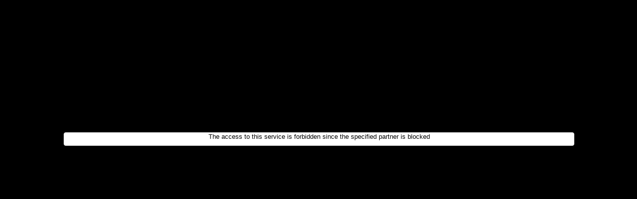

--- FILE ---
content_type: text/html; charset=UTF-8
request_url: https://cdnapisec.kaltura.com/html5/html5lib/v2.99/mwEmbedFrame.php/p/618072/uiconf_id/49528942/entry_id/1_v2trycit?wid=_618072&iframeembed=true&playerId=kaltura_player_1656770638&entry_id=1_v2trycit
body_size: 409
content:
<!DOCTYPE html>
<html>
<head>
			<meta http-equiv="Content-Type" content="text/html; charset=utf-8" />
	<title>Kaltura Embed Player iFrame</title>
	<style type="text/css">
		html,body,video {
			width: 100%;
			height: 100%;
			padding: 0;
			margin: 0;
		}
		body {
			font: normal 13px helvetica, arial, sans-serif;
			background: #000;
			color: #fff;
			overflow: hidden;
		}
		@-moz-document url-prefix() {
			img:-moz-loading {
				visibility: hidden;
			}
		}
		video::-webkit-media-controls-start-playback-button {
			display:none !important;
		}
		div,video {
			margin: 0;
			padding: 0;
		}
		.mwPlayerContainer { width: 100%; height: 100%; }
		#error {
			position: absolute;
			top: 37%;
			left: 10%;
			margin: 0;
			width: 80%;
			border: 1px solid #eee;
			-webkit-border-radius: 4px;
			-moz-border-radius: 4px;
			border-radius: 4px;
			text-align: center;
			background: #fff;
			padding-bottom: 10px;
			color: #000;
		}
		
		#error h2 {
			font-size: 14px;
		}
	</style></head>
<body>
	<div id="error">
	The access to this service is forbidden since the specified partner is blocked	</div>
</body>
</html>
	